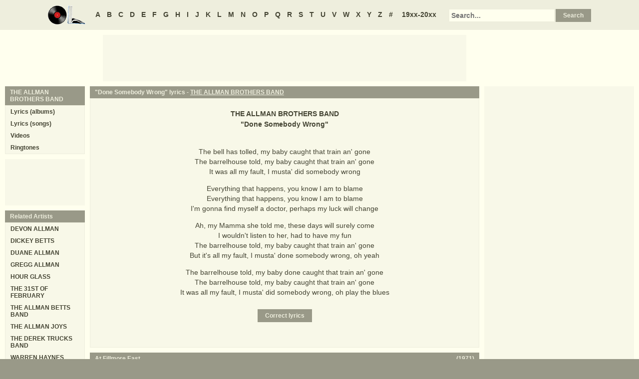

--- FILE ---
content_type: text/html
request_url: https://www.oldielyrics.com/lyrics/the_allman_brothers_band/done_somebody_wrong.html
body_size: 2857
content:
<!DOCTYPE html>
<html lang="en">
<head>
<meta charset="utf-8">
<meta http-equiv="X-UA-Compatible" content="IE=edge">
<meta name="viewport" content="width=device-width, initial-scale=1.0">
<meta name="description" content="Lyrics to &quot;Done Somebody Wrong&quot; by THE ALLMAN BROTHERS BAND: The bell has tolled, my baby caught that train an' gone / The barrelhouse told, my baby caught that train an' gone / It was all my fault, I musta' did somebody wrong / Everything that happens, you know I am to blame / Everything that happens, you know I am...">
<meta name="keywords" content="Done Somebody Wrong, Done Somebody Wrong lyrics, THE ALLMAN BROTHERS BAND Done Somebody Wrong lyrics, THE ALLMAN BROTHERS BAND lyrics">
<title>Done Somebody Wrong lyrics - THE ALLMAN BROTHERS BAND</title>
<link rel="stylesheet" href="https://www.oldielyrics.com/ols.css">
<!--[if lt IE 9]>
<script src="https://cdnjs.cloudflare.com/ajax/libs/html5shiv/3.7.3/html5shiv.min.js"></script>
<script src="https://cdnjs.cloudflare.com/ajax/libs/respond.js/1.4.2/respond.min.js"></script>
<![endif]-->
<script>
ArtistName = "THE ALLMAN BROTHERS BAND";
SongName = "Done Somebody Wrong";
AlbumName = "";
cf_page_artist = "THE ALLMAN BROTHERS BAND";
cf_page_song = "Done Somebody Wrong";
</script>
</head>

<body>
<div id="bigcon">
<nav id="abc" class="noprint">
  <a class="home" href="https://www.oldielyrics.com"><img src="https://www.oldielyrics.com/oll.png" alt="OldieLyrics.com"></a>
  <a href="https://www.oldielyrics.com/a.html">A</a>
  <a href="https://www.oldielyrics.com/b.html">B</a>
  <a href="https://www.oldielyrics.com/c.html">C</a>
  <a href="https://www.oldielyrics.com/d.html">D</a>
  <a href="https://www.oldielyrics.com/e.html">E</a>
  <a href="https://www.oldielyrics.com/f.html">F</a>
  <a href="https://www.oldielyrics.com/g.html">G</a>
  <a href="https://www.oldielyrics.com/h.html">H</a>
  <a href="https://www.oldielyrics.com/i.html">I</a>
  <a href="https://www.oldielyrics.com/j.html">J</a>
  <a href="https://www.oldielyrics.com/k.html">K</a>
  <a href="https://www.oldielyrics.com/l.html">L</a>
  <a href="https://www.oldielyrics.com/m.html">M</a>
  <a href="https://www.oldielyrics.com/n.html">N</a>
  <a href="https://www.oldielyrics.com/o.html">O</a>
  <a href="https://www.oldielyrics.com/p.html">P</a>
  <a href="https://www.oldielyrics.com/q.html">Q</a>
  <a href="https://www.oldielyrics.com/r.html">R</a>
  <a href="https://www.oldielyrics.com/s.html">S</a>
  <a href="https://www.oldielyrics.com/t.html">T</a>
  <a href="https://www.oldielyrics.com/u.html">U</a>
  <a href="https://www.oldielyrics.com/v.html">V</a>
  <a href="https://www.oldielyrics.com/w.html">W</a>
  <a href="https://www.oldielyrics.com/x.html">X</a>
  <a href="https://www.oldielyrics.com/y.html">Y</a>
  <a href="https://www.oldielyrics.com/z.html">Z</a>
  <a href="https://www.oldielyrics.com/0.html">#</a>
  <a class="years" href="https://www.oldielyrics.com/years.html">19xx-20xx</a>
  <form id="cse-search-box" action="https://www.oldielyrics.com/searchresults.html">
    <input type="hidden" name="cx" value="partner-pub-1127189538012976:wg12vl5m2v4">
    <input type="hidden" name="cof" value="FORID:11">
    <input type="hidden" name="ie" value="ISO-8859-1">
    <input type="text" name="q" placeholder="Search...">
    <input type="submit" name="sa" value="Search">
  </form>
</nav>

<script async src="https://pagead2.googlesyndication.com/pagead/js/adsbygoogle.js"></script>
<div id="ad1" class="noprint"></div>

<div class="maincon">
<main>
<div id="song" itemscope itemtype="http://schema.org/MusicComposition">
<header><h1 class="cap noprint">"Done Somebody Wrong" lyrics - <a href="../../t/the_allman_brothers_band.html">THE ALLMAN BROTHERS BAND</a></h1></header>
<div class="con">
<div id="artistname" itemprop="recordedAs" itemscope itemtype="http://schema.org/MusicRecording" itemref="album videocon">
<span itemprop="byArtist">THE ALLMAN BROTHERS BAND</span>
</div>
<div id="songname">"<span itemprop="name">Done Somebody Wrong</span>"</div>
<div id="adtf1" class="noprint"></div>
<div id="lyrics" itemprop="lyrics" itemscope itemtype="http://schema.org/CreativeWork"><div itemprop="text">
<p>The bell has tolled, my baby caught that train an' gone<br>
The barrelhouse told, my baby caught that train an' gone<br>
It was all my fault, I musta' did somebody wrong</p><p>Everything that happens, you know I am to blame<br>
Everything that happens, you know I am to blame<br>
I'm gonna find myself a doctor, perhaps my luck will change</p><p>Ah, my Mamma she told me, these days will surely come<br>
I wouldn't listen to her, had to have my fun<br>
The barrelhouse told, my baby caught that train an' gone<br>
But it's all my fault, I musta' done somebody wrong, oh yeah</p><p>The barrelhouse told, my baby done caught that train an' gone<br>
The barrelhouse told, my baby caught that train an' gone<br>
It was all my fault, I musta' did somebody wrong, oh play the blues<br>
</p>
</div></div>
<form id="subcor" class="noprint" action="https://www.oldielyrics.com/submit.php" method="post">
  <input type="hidden" name="scartist" value="THE ALLMAN BROTHERS BAND">
  <input type="hidden" name="scsong" value="Done Somebody Wrong">
  <input type="hidden" name="sclyrics">
  <input type="submit" name="scsubmit" value="Correct lyrics">
</form>
<div id="adtf2" class="noprint"></div>
<div id="bookmark" class="noprint"></div>
</div>
</div>
<div id="ad2" class="hidedesk noprint"></div>
<div id="album"><div class="album" itemprop="inAlbum" itemscope itemtype="http://schema.org/MusicAlbum">
  <meta itemprop="byArtist" content="THE ALLMAN BROTHERS BAND">
<header><h2 class="cap">
    <a href="../../albums/the_allman_brothers_band/1971-at_fillmore_east.html" itemprop="url"><span itemprop="name">At Fillmore East</span></a>
    <span class="flr">(<a href="../../1971.html"><span itemprop="datePublished">1971</span></a>)</span>
    <span class="clrb"></span>
  </h2></header>
 <div class="con colscon centert">
  <div class="coveral">
    <a href="../../albums/the_allman_brothers_band/1971-at_fillmore_east.html"><img class="cover" src="https://images-na.ssl-images-amazon.com/images/P/B000003CMB.01._SCMZZZZZZZ_.jpg" alt="At Fillmore East (1971)" itemprop="image"></a>
    <a rel="nofollow" href="https://www.amazon.com/exec/obidos/ASIN/B000003CMB/oldielyrics-20" target="_blank"><img class="buy_amzn noprint" src="https://www.oldielyrics.com/buy_amzn.gif" alt="Buy from Amazon"></a>
  </div>
  <ol class="tracklist">
<li itemprop="track" itemscope itemtype="http://schema.org/MusicRecording"><a href="statesboro_blues.html" itemprop="url"><span itemprop="name">Statesboro Blues</span></a></li>
<li itemprop="track" itemscope itemtype="http://schema.org/MusicRecording"><a href="done_somebody_wrong.html" itemprop="url"><span itemprop="name">Done Somebody Wrong</span></a></li>
<li itemprop="track" itemscope itemtype="http://schema.org/MusicRecording"><a href="stormy_monday.html" itemprop="url"><span itemprop="name">Stormy Monday</span></a></li>
<li itemprop="track" itemscope itemtype="http://schema.org/MusicRecording"><a href="you_dont_love_me.html" itemprop="url"><span itemprop="name">You Don't Love Me</span></a></li>
<li itemprop="track" itemscope itemtype="http://schema.org/MusicRecording"><a href="hot_lanta.html" itemprop="url"><span itemprop="name">Hot 'Lanta</span></a></li>
<li itemprop="track" itemscope itemtype="http://schema.org/MusicRecording"><a href="in_memory_of_elizabeth_reed.html" itemprop="url"><span itemprop="name">In Memory Of Elizabeth Reed</span></a></li>
<li itemprop="track" itemscope itemtype="http://schema.org/MusicRecording"><a href="whipping_post.html" itemprop="url"><span itemprop="name">Whipping Post</span></a></li>
<li itemprop="track" itemscope itemtype="http://schema.org/MusicRecording"><a href="trouble_no_more.html" itemprop="url"><span itemprop="name">Trouble No More</span></a></li>
<li itemprop="track" itemscope itemtype="http://schema.org/MusicRecording"><a href="dont_keep_me_wonderin.html" itemprop="url"><span itemprop="name">Don't Keep Me Wonderin'</span></a></li>
<li itemprop="track" itemscope itemtype="http://schema.org/MusicRecording"><a href="one_way_out.html" itemprop="url"><span itemprop="name">One Way Out</span></a></li>
<li itemprop="track" itemscope itemtype="http://schema.org/MusicRecording"><a href="midnight_rider.html" itemprop="url"><span itemprop="name">Midnight Rider</span></a></li>
<li itemprop="track" itemscope itemtype="http://schema.org/MusicRecording"><a href="mountain_jam.html" itemprop="url"><span itemprop="name">Mountain Jam</span></a></li>
<li itemprop="track" itemscope itemtype="http://schema.org/MusicRecording"><a href="drunken_hearted_boy.html" itemprop="url"><span itemprop="name">Drunken Hearted Boy</span></a></li>
</ol>
 </div>
</div>
</div>
</main>
<aside class="right noprint">
  <div id="ad3"></div>
<div id="videocon" itemprop="video" itemscope itemtype="http://schema.org/VideoObject">
  <h2 class="cap leftt" itemprop="caption name description"><a href="../../t/the_allman_brothers_band_videos.html"><span itemprop="musicBy" itemscope itemtype="http://schema.org/MusicGroup"><span itemprop="name">THE ALLMAN BROTHERS BAND</span></span> videos</a> - Done Somebody Wrong</h2>
  <meta itemprop="thumbnailUrl" content="https://www.oldielyrics.com/oll.png">
  <meta itemprop="uploadDate" content="2018-04-04">
  <iframe id="video"></iframe>
</div>
<div id="ad4"></div>
</aside>
<aside class="left noprint">
<nav id="artistnav">
<div class="cap">THE ALLMAN BROTHERS BAND</div>
<ul class="con">
  <li><a href="../../t/the_allman_brothers_band.html">Lyrics (albums)</a></li>
  <li><a href="../../t/the_allman_brothers_band_abc.html">Lyrics (songs)</a></li>
  <li><a href="../../t/the_allman_brothers_band_videos.html">Videos</a></li>
  <li><a href="https://www.azringtones.com/a/allman_brothers_band.html">Ringtones</a></li>
</ul>
</nav>
<div id="ad5" class="showdesk"></div>
<div id="related">
<div class="cap">Related Artists</div>
<ul class="con">
<li><a href="../../d/devon_allman.html">DEVON ALLMAN</a></li>
<li><a href="../../d/dickey_betts.html">DICKEY BETTS</a></li>
<li><a href="../../d/duane_allman.html">DUANE ALLMAN</a></li>
<li><a href="../../g/gregg_allman.html">GREGG ALLMAN</a></li>
<li><a href="../../h/hour_glass.html">HOUR GLASS</a></li>
<li><a href="../../t/the_31st_of_february.html">THE 31ST OF FEBRUARY</a></li>
<li><a href="../../t/the_allman_betts_band.html">THE ALLMAN BETTS BAND</a></li>
<li><a href="../../t/the_allman_joys.html">THE ALLMAN JOYS</a></li>
<li><a href="../../t/the_derek_trucks_band.html">THE DEREK TRUCKS BAND</a></li>
<li><a href="../../w/warren_haynes.html">WARREN HAYNES</a></li>
</ul>
</div>
<div id="ad6" class="showdesk"></div>
</aside>
</div>

<div id="ad7" class="noprint"></div>

<div id="breadcrumbs" class="noprint" itemscope itemtype="http://schema.org/BreadcrumbList">
<span itemprop="itemListElement" itemscope itemtype="http://schema.org/ListItem">
  <a href="https://www.oldielyrics.com" itemprop="item"><span itemprop="name">Home</span></a>
  <meta itemprop="position" content="1">
</span>><span itemprop="itemListElement" itemscope itemtype="http://schema.org/ListItem">
  <a href="https://www.oldielyrics.com/a.html" itemprop="item"><span itemprop="name">A</span></a>
  <meta itemprop="position" content="2">
</span>>
<span itemprop="itemListElement" itemscope itemtype="http://schema.org/ListItem">
  <a href="https://www.oldielyrics.com/t/the_allman_brothers_band.html" itemprop="item"><span itemprop="name">THE ALLMAN BROTHERS BAND</span></a>
  <meta itemprop="position" content="3">
</span>>
<span itemprop="itemListElement" itemscope itemtype="http://schema.org/ListItem">
  <a href="https://www.oldielyrics.com/lyrics/the_allman_brothers_band/done_somebody_wrong.html" itemprop="item"><span itemprop="name">Done Somebody Wrong lyrics</span></a>
  <meta itemprop="position" content="4">
</span>
</div>

<footer id="ribbon" class="noprint">
  <ul>
    <li><a href="https://www.oldielyrics.com/request">Request Lyrics</a></li>
    <li><a href="https://www.oldielyrics.com/submit.php">Submit Lyrics</a></li>
    <li><a href="https://www.oldielyrics.com/christmas.html">Christmas Lyrics</a></li>
    <li><a href="https://www.azringtones.com">Ringtones</a></li>
    <li><a href="https://www.oldielyrics.com/contact.html">Contact Us</a></li>
    <li><a href="https://www.oldielyrics.com/links.html">Links</a></li>
  </ul>
</footer>
</div>

<script src="https://www.oldielyrics.com/bot1.js"></script>
<div id="ad4x"><script src="https://www.oldielyrics.com/ad4x.js"></script></div>
<div id="ad7x"><script src="https://www.oldielyrics.com/ad7x.js"></script></div>
<script src="https://www.oldielyrics.com/bot2.js"></script>

</body>
</html>


--- FILE ---
content_type: text/html; charset=utf-8
request_url: https://www.google.com/recaptcha/api2/aframe
body_size: 269
content:
<!DOCTYPE HTML><html><head><meta http-equiv="content-type" content="text/html; charset=UTF-8"></head><body><script nonce="iV35WAzX_dM2n5zSY7GkbQ">/** Anti-fraud and anti-abuse applications only. See google.com/recaptcha */ try{var clients={'sodar':'https://pagead2.googlesyndication.com/pagead/sodar?'};window.addEventListener("message",function(a){try{if(a.source===window.parent){var b=JSON.parse(a.data);var c=clients[b['id']];if(c){var d=document.createElement('img');d.src=c+b['params']+'&rc='+(localStorage.getItem("rc::a")?sessionStorage.getItem("rc::b"):"");window.document.body.appendChild(d);sessionStorage.setItem("rc::e",parseInt(sessionStorage.getItem("rc::e")||0)+1);localStorage.setItem("rc::h",'1769797285115');}}}catch(b){}});window.parent.postMessage("_grecaptcha_ready", "*");}catch(b){}</script></body></html>